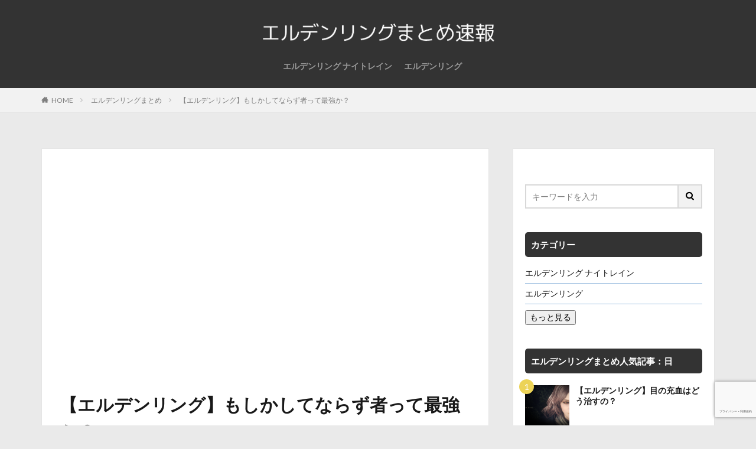

--- FILE ---
content_type: text/html; charset=UTF-8
request_url: https://eldenring.gamers-labo.com/wp-admin/admin-ajax.php
body_size: 1035
content:
			<ol class="widgetArchive widgetArchive-rank">
									<li class="widgetArchive__item widgetArchive__item-rank ">

													<div class="eyecatch ">
																		<span class="eyecatch__cat cc-bg1"><a 
											href="https://eldenring.gamers-labo.com/archives/category/eldenring">エルデンリングまとめ</a></span>
																		<a class="eyecatch__link eyecatch__link-none" 
									href="https://eldenring.gamers-labo.com/archives/1082">
									<img width="768" height="432" src="https://eldenring.gamers-labo.com/wp-content/uploads/2022/03/a-1-768x432.png" class="attachment-icatch768 size-icatch768 wp-post-image" alt="" decoding="async" />								</a>
							</div>
						
						<div class="widgetArchive__contents ">

							
							
							<h3 class="heading heading-tertiary">
								<a href="https://eldenring.gamers-labo.com/archives/1082">【エルデンリング】目の充血はどう治すの？</a>
							</h3>

							
						</div>

					</li>
										<li class="widgetArchive__item widgetArchive__item-rank ">

													<div class="eyecatch ">
																		<span class="eyecatch__cat cc-bg1"><a 
											href="https://eldenring.gamers-labo.com/archives/category/eldenring">エルデンリングまとめ</a></span>
																		<a class="eyecatch__link eyecatch__link-none" 
									href="https://eldenring.gamers-labo.com/archives/1527">
									<img width="300" height="169" src="https://eldenring.gamers-labo.com/wp-content/uploads/2022/03/s.jpg" class="attachment-icatch768 size-icatch768 wp-post-image" alt="" decoding="async" />								</a>
							</div>
						
						<div class="widgetArchive__contents ">

							
							
							<h3 class="heading heading-tertiary">
								<a href="https://eldenring.gamers-labo.com/archives/1527">【エルデンリング】今作の砂魔女装備をご覧くださいwww</a>
							</h3>

							
						</div>

					</li>
										<li class="widgetArchive__item widgetArchive__item-rank ">

													<div class="eyecatch ">
																		<span class="eyecatch__cat cc-bg1"><a 
											href="https://eldenring.gamers-labo.com/archives/category/eldenring">エルデンリングまとめ</a></span>
																		<a class="eyecatch__link eyecatch__link-none" 
									href="https://eldenring.gamers-labo.com/archives/10453">
									<img width="575" height="337" src="https://eldenring.gamers-labo.com/wp-content/uploads/2022/07/a-4.png" class="attachment-icatch768 size-icatch768 wp-post-image" alt="" decoding="async" />								</a>
							</div>
						
						<div class="widgetArchive__contents ">

							
							
							<h3 class="heading heading-tertiary">
								<a href="https://eldenring.gamers-labo.com/archives/10453">【エルデンリング】初心者は腐敗ブレスでどうにかなる？</a>
							</h3>

							
						</div>

					</li>
										<li class="widgetArchive__item widgetArchive__item-rank ">

													<div class="eyecatch ">
																		<span class="eyecatch__cat cc-bg1"><a 
											href="https://eldenring.gamers-labo.com/archives/category/eldenring">エルデンリングまとめ</a></span>
																		<a class="eyecatch__link eyecatch__link-none" 
									href="https://eldenring.gamers-labo.com/archives/10552">
									<img width="680" height="385" src="https://eldenring.gamers-labo.com/wp-content/uploads/2022/11/a-1.jpg" class="attachment-icatch768 size-icatch768 wp-post-image" alt="" decoding="async" />								</a>
							</div>
						
						<div class="widgetArchive__contents ">

							
							
							<h3 class="heading heading-tertiary">
								<a href="https://eldenring.gamers-labo.com/archives/10552">【エルデンリング】アイアンメイデンって弱点あるの？</a>
							</h3>

							
						</div>

					</li>
										<li class="widgetArchive__item widgetArchive__item-rank ">

													<div class="eyecatch ">
																		<span class="eyecatch__cat cc-bg2250"><a 
											href="https://eldenring.gamers-labo.com/archives/category/eldenringnightreign">エルデンリング ナイトレインまとめ</a></span>
																		<a class="eyecatch__link eyecatch__link-none" 
									href="https://eldenring.gamers-labo.com/archives/21546">
									<img width="768" height="432" src="https://eldenring.gamers-labo.com/wp-content/uploads/2025/06/s-44-768x432.jpg" class="attachment-icatch768 size-icatch768 wp-post-image" alt="" decoding="async" />								</a>
							</div>
						
						<div class="widgetArchive__contents ">

							
							
							<h3 class="heading heading-tertiary">
								<a href="https://eldenring.gamers-labo.com/archives/21546">【ナイトレイン】刀って二刀流と両手どっちがいいの?</a>
							</h3>

							
						</div>

					</li>
										<li class="widgetArchive__item widgetArchive__item-rank ">

													<div class="eyecatch ">
																		<span class="eyecatch__cat cc-bg2250"><a 
											href="https://eldenring.gamers-labo.com/archives/category/eldenringnightreign">エルデンリング ナイトレインまとめ</a></span>
																		<a class="eyecatch__link eyecatch__link-none" 
									href="https://eldenring.gamers-labo.com/archives/21252">
									<img width="768" height="432" src="https://eldenring.gamers-labo.com/wp-content/uploads/2025/06/s-768x432.jpeg" class="attachment-icatch768 size-icatch768 wp-post-image" alt="" decoding="async" />								</a>
							</div>
						
						<div class="widgetArchive__contents ">

							
							
							<h3 class="heading heading-tertiary">
								<a href="https://eldenring.gamers-labo.com/archives/21252">【ナイトレイン】通常攻撃1段×3は強い？</a>
							</h3>

							
						</div>

					</li>
										<li class="widgetArchive__item widgetArchive__item-rank ">

													<div class="eyecatch ">
																		<span class="eyecatch__cat cc-bg1"><a 
											href="https://eldenring.gamers-labo.com/archives/category/eldenring">エルデンリングまとめ</a></span>
																		<a class="eyecatch__link eyecatch__link-none" 
									href="https://eldenring.gamers-labo.com/archives/14510">
									<img width="768" height="512" src="https://eldenring.gamers-labo.com/wp-content/uploads/2023/09/img_22da0836cfa9c9c3213d0d794ef60ccb832291-768x512.jpg" class="attachment-icatch768 size-icatch768 wp-post-image" alt="" decoding="async" />								</a>
							</div>
						
						<div class="widgetArchive__contents ">

							
							
							<h3 class="heading heading-tertiary">
								<a href="https://eldenring.gamers-labo.com/archives/14510">【エルデンリング】打刀と猟犬の長牙→どっち強化すべき？</a>
							</h3>

							
						</div>

					</li>
										<li class="widgetArchive__item widgetArchive__item-rank ">

													<div class="eyecatch ">
																		<span class="eyecatch__cat cc-bg1"><a 
											href="https://eldenring.gamers-labo.com/archives/category/eldenring">エルデンリングまとめ</a></span>
																		<a class="eyecatch__link eyecatch__link-none" 
									href="https://eldenring.gamers-labo.com/archives/9416">
									<img width="768" height="446" src="https://eldenring.gamers-labo.com/wp-content/uploads/2022/09/s-5-768x446.jpg" class="attachment-icatch768 size-icatch768 wp-post-image" alt="" decoding="async" />								</a>
							</div>
						
						<div class="widgetArchive__contents ">

							
							
							<h3 class="heading heading-tertiary">
								<a href="https://eldenring.gamers-labo.com/archives/9416">【エルデンリング】冷気派生で補正CCC武器を挙げてみた結果→</a>
							</h3>

							
						</div>

					</li>
										<li class="widgetArchive__item widgetArchive__item-rank ">

													<div class="eyecatch ">
																		<span class="eyecatch__cat cc-bg1"><a 
											href="https://eldenring.gamers-labo.com/archives/category/eldenring">エルデンリングまとめ</a></span>
																		<a class="eyecatch__link eyecatch__link-none" 
									href="https://eldenring.gamers-labo.com/archives/18448">
									<img width="680" height="383" src="https://eldenring.gamers-labo.com/wp-content/uploads/2024/07/GRoTS9zbUAAhalt.jpg" class="attachment-icatch768 size-icatch768 wp-post-image" alt="" decoding="async" />								</a>
							</div>
						
						<div class="widgetArchive__contents ">

							
							
							<h3 class="heading heading-tertiary">
								<a href="https://eldenring.gamers-labo.com/archives/18448">【エルデンリング】放浪騎士のステ振りの仕方とは？</a>
							</h3>

							
						</div>

					</li>
										<li class="widgetArchive__item widgetArchive__item-rank ">

													<div class="eyecatch ">
																		<span class="eyecatch__cat cc-bg1"><a 
											href="https://eldenring.gamers-labo.com/archives/category/eldenring">エルデンリングまとめ</a></span>
																		<a class="eyecatch__link eyecatch__link-none" 
									href="https://eldenring.gamers-labo.com/archives/6761">
									<img width="768" height="518" src="https://eldenring.gamers-labo.com/wp-content/uploads/2022/03/a-1-768x518.webp" class="attachment-icatch768 size-icatch768 wp-post-image" alt="" decoding="async" />								</a>
							</div>
						
						<div class="widgetArchive__contents ">

							
							
							<h3 class="heading heading-tertiary">
								<a href="https://eldenring.gamers-labo.com/archives/6761">【エルデンリング】大蛇狩りが最強過ぎる…</a>
							</h3>

							
						</div>

					</li>
								</ol>
			

--- FILE ---
content_type: text/html; charset=UTF-8
request_url: https://eldenring.gamers-labo.com/wp-admin/admin-ajax.php
body_size: 648
content:
			<ol class="widgetArchive widgetArchive-rank">
									<li class="widgetArchive__item widgetArchive__item-rank ">

													<div class="eyecatch ">
																		<span class="eyecatch__cat cc-bg1"><a 
											href="https://eldenring.gamers-labo.com/archives/category/eldenring">エルデンリングまとめ</a></span>
																		<a class="eyecatch__link eyecatch__link-none" 
									href="https://eldenring.gamers-labo.com/archives/10549">
									<img width="308" height="467" src="https://eldenring.gamers-labo.com/wp-content/uploads/2023/01/s-1.png" class="attachment-icatch768 size-icatch768 wp-post-image" alt="" decoding="async" />								</a>
							</div>
						
						<div class="widgetArchive__contents ">

							
							
							<h3 class="heading heading-tertiary">
								<a href="https://eldenring.gamers-labo.com/archives/10549">【エルデンリング】ライオネルがパパ活おじさんと呼ばれてる理由は？</a>
							</h3>

							
						</div>

					</li>
										<li class="widgetArchive__item widgetArchive__item-rank ">

													<div class="eyecatch ">
																		<span class="eyecatch__cat cc-bg1"><a 
											href="https://eldenring.gamers-labo.com/archives/category/eldenring">エルデンリングまとめ</a></span>
																		<a class="eyecatch__link eyecatch__link-none" 
									href="https://eldenring.gamers-labo.com/archives/977">
									<img width="768" height="432" src="https://eldenring.gamers-labo.com/wp-content/uploads/2022/03/a-13-768x432.jpg" class="attachment-icatch768 size-icatch768 wp-post-image" alt="" decoding="async" />								</a>
							</div>
						
						<div class="widgetArchive__contents ">

							
							
							<h3 class="heading heading-tertiary">
								<a href="https://eldenring.gamers-labo.com/archives/977">【エルデンリング】大壺の騎士3連戦の難易度鬼畜過ぎないか？</a>
							</h3>

							
						</div>

					</li>
										<li class="widgetArchive__item widgetArchive__item-rank ">

													<div class="eyecatch ">
																		<span class="eyecatch__cat cc-bg1"><a 
											href="https://eldenring.gamers-labo.com/archives/category/eldenring">エルデンリングまとめ</a></span>
																		<a class="eyecatch__link eyecatch__link-none" 
									href="https://eldenring.gamers-labo.com/archives/1082">
									<img width="768" height="432" src="https://eldenring.gamers-labo.com/wp-content/uploads/2022/03/a-1-768x432.png" class="attachment-icatch768 size-icatch768 wp-post-image" alt="" decoding="async" />								</a>
							</div>
						
						<div class="widgetArchive__contents ">

							
							
							<h3 class="heading heading-tertiary">
								<a href="https://eldenring.gamers-labo.com/archives/1082">【エルデンリング】目の充血はどう治すの？</a>
							</h3>

							
						</div>

					</li>
										<li class="widgetArchive__item widgetArchive__item-rank ">

													<div class="eyecatch ">
																		<span class="eyecatch__cat cc-bg1"><a 
											href="https://eldenring.gamers-labo.com/archives/category/eldenring">エルデンリングまとめ</a></span>
																		<a class="eyecatch__link eyecatch__link-none" 
									href="https://eldenring.gamers-labo.com/archives/1779">
									<img width="768" height="432" src="https://eldenring.gamers-labo.com/wp-content/uploads/2022/03/a-42-768x432.jpg" class="attachment-icatch768 size-icatch768 wp-post-image" alt="" decoding="async" />								</a>
							</div>
						
						<div class="widgetArchive__contents ">

							
							
							<h3 class="heading heading-tertiary">
								<a href="https://eldenring.gamers-labo.com/archives/1779">【エルデンリング】指読みエンヤは何故自死したの？</a>
							</h3>

							
						</div>

					</li>
										<li class="widgetArchive__item widgetArchive__item-rank ">

													<div class="eyecatch ">
																		<span class="eyecatch__cat cc-bg1"><a 
											href="https://eldenring.gamers-labo.com/archives/category/eldenring">エルデンリングまとめ</a></span>
																		<a class="eyecatch__link eyecatch__link-none" 
									href="https://eldenring.gamers-labo.com/archives/1604">
									<img width="768" height="518" src="https://eldenring.gamers-labo.com/wp-content/uploads/2022/03/a-1-768x518.webp" class="attachment-icatch768 size-icatch768 wp-post-image" alt="" decoding="async" />								</a>
							</div>
						
						<div class="widgetArchive__contents ">

							
							
							<h3 class="heading heading-tertiary">
								<a href="https://eldenring.gamers-labo.com/archives/1604">【エルデンリング】獣の瞳が震えてるってメッセージが出るようになったんだけ……</a>
							</h3>

							
						</div>

					</li>
								</ol>
			

--- FILE ---
content_type: text/html; charset=utf-8
request_url: https://www.google.com/recaptcha/api2/anchor?ar=1&k=6LenaLokAAAAAIDSfccnpbQETYzWad8GoyAjH-rm&co=aHR0cHM6Ly9lbGRlbnJpbmcuZ2FtZXJzLWxhYm8uY29tOjQ0Mw..&hl=ja&v=PoyoqOPhxBO7pBk68S4YbpHZ&size=invisible&anchor-ms=20000&execute-ms=30000&cb=pgvz1lrv6fxw
body_size: 48915
content:
<!DOCTYPE HTML><html dir="ltr" lang="ja"><head><meta http-equiv="Content-Type" content="text/html; charset=UTF-8">
<meta http-equiv="X-UA-Compatible" content="IE=edge">
<title>reCAPTCHA</title>
<style type="text/css">
/* cyrillic-ext */
@font-face {
  font-family: 'Roboto';
  font-style: normal;
  font-weight: 400;
  font-stretch: 100%;
  src: url(//fonts.gstatic.com/s/roboto/v48/KFO7CnqEu92Fr1ME7kSn66aGLdTylUAMa3GUBHMdazTgWw.woff2) format('woff2');
  unicode-range: U+0460-052F, U+1C80-1C8A, U+20B4, U+2DE0-2DFF, U+A640-A69F, U+FE2E-FE2F;
}
/* cyrillic */
@font-face {
  font-family: 'Roboto';
  font-style: normal;
  font-weight: 400;
  font-stretch: 100%;
  src: url(//fonts.gstatic.com/s/roboto/v48/KFO7CnqEu92Fr1ME7kSn66aGLdTylUAMa3iUBHMdazTgWw.woff2) format('woff2');
  unicode-range: U+0301, U+0400-045F, U+0490-0491, U+04B0-04B1, U+2116;
}
/* greek-ext */
@font-face {
  font-family: 'Roboto';
  font-style: normal;
  font-weight: 400;
  font-stretch: 100%;
  src: url(//fonts.gstatic.com/s/roboto/v48/KFO7CnqEu92Fr1ME7kSn66aGLdTylUAMa3CUBHMdazTgWw.woff2) format('woff2');
  unicode-range: U+1F00-1FFF;
}
/* greek */
@font-face {
  font-family: 'Roboto';
  font-style: normal;
  font-weight: 400;
  font-stretch: 100%;
  src: url(//fonts.gstatic.com/s/roboto/v48/KFO7CnqEu92Fr1ME7kSn66aGLdTylUAMa3-UBHMdazTgWw.woff2) format('woff2');
  unicode-range: U+0370-0377, U+037A-037F, U+0384-038A, U+038C, U+038E-03A1, U+03A3-03FF;
}
/* math */
@font-face {
  font-family: 'Roboto';
  font-style: normal;
  font-weight: 400;
  font-stretch: 100%;
  src: url(//fonts.gstatic.com/s/roboto/v48/KFO7CnqEu92Fr1ME7kSn66aGLdTylUAMawCUBHMdazTgWw.woff2) format('woff2');
  unicode-range: U+0302-0303, U+0305, U+0307-0308, U+0310, U+0312, U+0315, U+031A, U+0326-0327, U+032C, U+032F-0330, U+0332-0333, U+0338, U+033A, U+0346, U+034D, U+0391-03A1, U+03A3-03A9, U+03B1-03C9, U+03D1, U+03D5-03D6, U+03F0-03F1, U+03F4-03F5, U+2016-2017, U+2034-2038, U+203C, U+2040, U+2043, U+2047, U+2050, U+2057, U+205F, U+2070-2071, U+2074-208E, U+2090-209C, U+20D0-20DC, U+20E1, U+20E5-20EF, U+2100-2112, U+2114-2115, U+2117-2121, U+2123-214F, U+2190, U+2192, U+2194-21AE, U+21B0-21E5, U+21F1-21F2, U+21F4-2211, U+2213-2214, U+2216-22FF, U+2308-230B, U+2310, U+2319, U+231C-2321, U+2336-237A, U+237C, U+2395, U+239B-23B7, U+23D0, U+23DC-23E1, U+2474-2475, U+25AF, U+25B3, U+25B7, U+25BD, U+25C1, U+25CA, U+25CC, U+25FB, U+266D-266F, U+27C0-27FF, U+2900-2AFF, U+2B0E-2B11, U+2B30-2B4C, U+2BFE, U+3030, U+FF5B, U+FF5D, U+1D400-1D7FF, U+1EE00-1EEFF;
}
/* symbols */
@font-face {
  font-family: 'Roboto';
  font-style: normal;
  font-weight: 400;
  font-stretch: 100%;
  src: url(//fonts.gstatic.com/s/roboto/v48/KFO7CnqEu92Fr1ME7kSn66aGLdTylUAMaxKUBHMdazTgWw.woff2) format('woff2');
  unicode-range: U+0001-000C, U+000E-001F, U+007F-009F, U+20DD-20E0, U+20E2-20E4, U+2150-218F, U+2190, U+2192, U+2194-2199, U+21AF, U+21E6-21F0, U+21F3, U+2218-2219, U+2299, U+22C4-22C6, U+2300-243F, U+2440-244A, U+2460-24FF, U+25A0-27BF, U+2800-28FF, U+2921-2922, U+2981, U+29BF, U+29EB, U+2B00-2BFF, U+4DC0-4DFF, U+FFF9-FFFB, U+10140-1018E, U+10190-1019C, U+101A0, U+101D0-101FD, U+102E0-102FB, U+10E60-10E7E, U+1D2C0-1D2D3, U+1D2E0-1D37F, U+1F000-1F0FF, U+1F100-1F1AD, U+1F1E6-1F1FF, U+1F30D-1F30F, U+1F315, U+1F31C, U+1F31E, U+1F320-1F32C, U+1F336, U+1F378, U+1F37D, U+1F382, U+1F393-1F39F, U+1F3A7-1F3A8, U+1F3AC-1F3AF, U+1F3C2, U+1F3C4-1F3C6, U+1F3CA-1F3CE, U+1F3D4-1F3E0, U+1F3ED, U+1F3F1-1F3F3, U+1F3F5-1F3F7, U+1F408, U+1F415, U+1F41F, U+1F426, U+1F43F, U+1F441-1F442, U+1F444, U+1F446-1F449, U+1F44C-1F44E, U+1F453, U+1F46A, U+1F47D, U+1F4A3, U+1F4B0, U+1F4B3, U+1F4B9, U+1F4BB, U+1F4BF, U+1F4C8-1F4CB, U+1F4D6, U+1F4DA, U+1F4DF, U+1F4E3-1F4E6, U+1F4EA-1F4ED, U+1F4F7, U+1F4F9-1F4FB, U+1F4FD-1F4FE, U+1F503, U+1F507-1F50B, U+1F50D, U+1F512-1F513, U+1F53E-1F54A, U+1F54F-1F5FA, U+1F610, U+1F650-1F67F, U+1F687, U+1F68D, U+1F691, U+1F694, U+1F698, U+1F6AD, U+1F6B2, U+1F6B9-1F6BA, U+1F6BC, U+1F6C6-1F6CF, U+1F6D3-1F6D7, U+1F6E0-1F6EA, U+1F6F0-1F6F3, U+1F6F7-1F6FC, U+1F700-1F7FF, U+1F800-1F80B, U+1F810-1F847, U+1F850-1F859, U+1F860-1F887, U+1F890-1F8AD, U+1F8B0-1F8BB, U+1F8C0-1F8C1, U+1F900-1F90B, U+1F93B, U+1F946, U+1F984, U+1F996, U+1F9E9, U+1FA00-1FA6F, U+1FA70-1FA7C, U+1FA80-1FA89, U+1FA8F-1FAC6, U+1FACE-1FADC, U+1FADF-1FAE9, U+1FAF0-1FAF8, U+1FB00-1FBFF;
}
/* vietnamese */
@font-face {
  font-family: 'Roboto';
  font-style: normal;
  font-weight: 400;
  font-stretch: 100%;
  src: url(//fonts.gstatic.com/s/roboto/v48/KFO7CnqEu92Fr1ME7kSn66aGLdTylUAMa3OUBHMdazTgWw.woff2) format('woff2');
  unicode-range: U+0102-0103, U+0110-0111, U+0128-0129, U+0168-0169, U+01A0-01A1, U+01AF-01B0, U+0300-0301, U+0303-0304, U+0308-0309, U+0323, U+0329, U+1EA0-1EF9, U+20AB;
}
/* latin-ext */
@font-face {
  font-family: 'Roboto';
  font-style: normal;
  font-weight: 400;
  font-stretch: 100%;
  src: url(//fonts.gstatic.com/s/roboto/v48/KFO7CnqEu92Fr1ME7kSn66aGLdTylUAMa3KUBHMdazTgWw.woff2) format('woff2');
  unicode-range: U+0100-02BA, U+02BD-02C5, U+02C7-02CC, U+02CE-02D7, U+02DD-02FF, U+0304, U+0308, U+0329, U+1D00-1DBF, U+1E00-1E9F, U+1EF2-1EFF, U+2020, U+20A0-20AB, U+20AD-20C0, U+2113, U+2C60-2C7F, U+A720-A7FF;
}
/* latin */
@font-face {
  font-family: 'Roboto';
  font-style: normal;
  font-weight: 400;
  font-stretch: 100%;
  src: url(//fonts.gstatic.com/s/roboto/v48/KFO7CnqEu92Fr1ME7kSn66aGLdTylUAMa3yUBHMdazQ.woff2) format('woff2');
  unicode-range: U+0000-00FF, U+0131, U+0152-0153, U+02BB-02BC, U+02C6, U+02DA, U+02DC, U+0304, U+0308, U+0329, U+2000-206F, U+20AC, U+2122, U+2191, U+2193, U+2212, U+2215, U+FEFF, U+FFFD;
}
/* cyrillic-ext */
@font-face {
  font-family: 'Roboto';
  font-style: normal;
  font-weight: 500;
  font-stretch: 100%;
  src: url(//fonts.gstatic.com/s/roboto/v48/KFO7CnqEu92Fr1ME7kSn66aGLdTylUAMa3GUBHMdazTgWw.woff2) format('woff2');
  unicode-range: U+0460-052F, U+1C80-1C8A, U+20B4, U+2DE0-2DFF, U+A640-A69F, U+FE2E-FE2F;
}
/* cyrillic */
@font-face {
  font-family: 'Roboto';
  font-style: normal;
  font-weight: 500;
  font-stretch: 100%;
  src: url(//fonts.gstatic.com/s/roboto/v48/KFO7CnqEu92Fr1ME7kSn66aGLdTylUAMa3iUBHMdazTgWw.woff2) format('woff2');
  unicode-range: U+0301, U+0400-045F, U+0490-0491, U+04B0-04B1, U+2116;
}
/* greek-ext */
@font-face {
  font-family: 'Roboto';
  font-style: normal;
  font-weight: 500;
  font-stretch: 100%;
  src: url(//fonts.gstatic.com/s/roboto/v48/KFO7CnqEu92Fr1ME7kSn66aGLdTylUAMa3CUBHMdazTgWw.woff2) format('woff2');
  unicode-range: U+1F00-1FFF;
}
/* greek */
@font-face {
  font-family: 'Roboto';
  font-style: normal;
  font-weight: 500;
  font-stretch: 100%;
  src: url(//fonts.gstatic.com/s/roboto/v48/KFO7CnqEu92Fr1ME7kSn66aGLdTylUAMa3-UBHMdazTgWw.woff2) format('woff2');
  unicode-range: U+0370-0377, U+037A-037F, U+0384-038A, U+038C, U+038E-03A1, U+03A3-03FF;
}
/* math */
@font-face {
  font-family: 'Roboto';
  font-style: normal;
  font-weight: 500;
  font-stretch: 100%;
  src: url(//fonts.gstatic.com/s/roboto/v48/KFO7CnqEu92Fr1ME7kSn66aGLdTylUAMawCUBHMdazTgWw.woff2) format('woff2');
  unicode-range: U+0302-0303, U+0305, U+0307-0308, U+0310, U+0312, U+0315, U+031A, U+0326-0327, U+032C, U+032F-0330, U+0332-0333, U+0338, U+033A, U+0346, U+034D, U+0391-03A1, U+03A3-03A9, U+03B1-03C9, U+03D1, U+03D5-03D6, U+03F0-03F1, U+03F4-03F5, U+2016-2017, U+2034-2038, U+203C, U+2040, U+2043, U+2047, U+2050, U+2057, U+205F, U+2070-2071, U+2074-208E, U+2090-209C, U+20D0-20DC, U+20E1, U+20E5-20EF, U+2100-2112, U+2114-2115, U+2117-2121, U+2123-214F, U+2190, U+2192, U+2194-21AE, U+21B0-21E5, U+21F1-21F2, U+21F4-2211, U+2213-2214, U+2216-22FF, U+2308-230B, U+2310, U+2319, U+231C-2321, U+2336-237A, U+237C, U+2395, U+239B-23B7, U+23D0, U+23DC-23E1, U+2474-2475, U+25AF, U+25B3, U+25B7, U+25BD, U+25C1, U+25CA, U+25CC, U+25FB, U+266D-266F, U+27C0-27FF, U+2900-2AFF, U+2B0E-2B11, U+2B30-2B4C, U+2BFE, U+3030, U+FF5B, U+FF5D, U+1D400-1D7FF, U+1EE00-1EEFF;
}
/* symbols */
@font-face {
  font-family: 'Roboto';
  font-style: normal;
  font-weight: 500;
  font-stretch: 100%;
  src: url(//fonts.gstatic.com/s/roboto/v48/KFO7CnqEu92Fr1ME7kSn66aGLdTylUAMaxKUBHMdazTgWw.woff2) format('woff2');
  unicode-range: U+0001-000C, U+000E-001F, U+007F-009F, U+20DD-20E0, U+20E2-20E4, U+2150-218F, U+2190, U+2192, U+2194-2199, U+21AF, U+21E6-21F0, U+21F3, U+2218-2219, U+2299, U+22C4-22C6, U+2300-243F, U+2440-244A, U+2460-24FF, U+25A0-27BF, U+2800-28FF, U+2921-2922, U+2981, U+29BF, U+29EB, U+2B00-2BFF, U+4DC0-4DFF, U+FFF9-FFFB, U+10140-1018E, U+10190-1019C, U+101A0, U+101D0-101FD, U+102E0-102FB, U+10E60-10E7E, U+1D2C0-1D2D3, U+1D2E0-1D37F, U+1F000-1F0FF, U+1F100-1F1AD, U+1F1E6-1F1FF, U+1F30D-1F30F, U+1F315, U+1F31C, U+1F31E, U+1F320-1F32C, U+1F336, U+1F378, U+1F37D, U+1F382, U+1F393-1F39F, U+1F3A7-1F3A8, U+1F3AC-1F3AF, U+1F3C2, U+1F3C4-1F3C6, U+1F3CA-1F3CE, U+1F3D4-1F3E0, U+1F3ED, U+1F3F1-1F3F3, U+1F3F5-1F3F7, U+1F408, U+1F415, U+1F41F, U+1F426, U+1F43F, U+1F441-1F442, U+1F444, U+1F446-1F449, U+1F44C-1F44E, U+1F453, U+1F46A, U+1F47D, U+1F4A3, U+1F4B0, U+1F4B3, U+1F4B9, U+1F4BB, U+1F4BF, U+1F4C8-1F4CB, U+1F4D6, U+1F4DA, U+1F4DF, U+1F4E3-1F4E6, U+1F4EA-1F4ED, U+1F4F7, U+1F4F9-1F4FB, U+1F4FD-1F4FE, U+1F503, U+1F507-1F50B, U+1F50D, U+1F512-1F513, U+1F53E-1F54A, U+1F54F-1F5FA, U+1F610, U+1F650-1F67F, U+1F687, U+1F68D, U+1F691, U+1F694, U+1F698, U+1F6AD, U+1F6B2, U+1F6B9-1F6BA, U+1F6BC, U+1F6C6-1F6CF, U+1F6D3-1F6D7, U+1F6E0-1F6EA, U+1F6F0-1F6F3, U+1F6F7-1F6FC, U+1F700-1F7FF, U+1F800-1F80B, U+1F810-1F847, U+1F850-1F859, U+1F860-1F887, U+1F890-1F8AD, U+1F8B0-1F8BB, U+1F8C0-1F8C1, U+1F900-1F90B, U+1F93B, U+1F946, U+1F984, U+1F996, U+1F9E9, U+1FA00-1FA6F, U+1FA70-1FA7C, U+1FA80-1FA89, U+1FA8F-1FAC6, U+1FACE-1FADC, U+1FADF-1FAE9, U+1FAF0-1FAF8, U+1FB00-1FBFF;
}
/* vietnamese */
@font-face {
  font-family: 'Roboto';
  font-style: normal;
  font-weight: 500;
  font-stretch: 100%;
  src: url(//fonts.gstatic.com/s/roboto/v48/KFO7CnqEu92Fr1ME7kSn66aGLdTylUAMa3OUBHMdazTgWw.woff2) format('woff2');
  unicode-range: U+0102-0103, U+0110-0111, U+0128-0129, U+0168-0169, U+01A0-01A1, U+01AF-01B0, U+0300-0301, U+0303-0304, U+0308-0309, U+0323, U+0329, U+1EA0-1EF9, U+20AB;
}
/* latin-ext */
@font-face {
  font-family: 'Roboto';
  font-style: normal;
  font-weight: 500;
  font-stretch: 100%;
  src: url(//fonts.gstatic.com/s/roboto/v48/KFO7CnqEu92Fr1ME7kSn66aGLdTylUAMa3KUBHMdazTgWw.woff2) format('woff2');
  unicode-range: U+0100-02BA, U+02BD-02C5, U+02C7-02CC, U+02CE-02D7, U+02DD-02FF, U+0304, U+0308, U+0329, U+1D00-1DBF, U+1E00-1E9F, U+1EF2-1EFF, U+2020, U+20A0-20AB, U+20AD-20C0, U+2113, U+2C60-2C7F, U+A720-A7FF;
}
/* latin */
@font-face {
  font-family: 'Roboto';
  font-style: normal;
  font-weight: 500;
  font-stretch: 100%;
  src: url(//fonts.gstatic.com/s/roboto/v48/KFO7CnqEu92Fr1ME7kSn66aGLdTylUAMa3yUBHMdazQ.woff2) format('woff2');
  unicode-range: U+0000-00FF, U+0131, U+0152-0153, U+02BB-02BC, U+02C6, U+02DA, U+02DC, U+0304, U+0308, U+0329, U+2000-206F, U+20AC, U+2122, U+2191, U+2193, U+2212, U+2215, U+FEFF, U+FFFD;
}
/* cyrillic-ext */
@font-face {
  font-family: 'Roboto';
  font-style: normal;
  font-weight: 900;
  font-stretch: 100%;
  src: url(//fonts.gstatic.com/s/roboto/v48/KFO7CnqEu92Fr1ME7kSn66aGLdTylUAMa3GUBHMdazTgWw.woff2) format('woff2');
  unicode-range: U+0460-052F, U+1C80-1C8A, U+20B4, U+2DE0-2DFF, U+A640-A69F, U+FE2E-FE2F;
}
/* cyrillic */
@font-face {
  font-family: 'Roboto';
  font-style: normal;
  font-weight: 900;
  font-stretch: 100%;
  src: url(//fonts.gstatic.com/s/roboto/v48/KFO7CnqEu92Fr1ME7kSn66aGLdTylUAMa3iUBHMdazTgWw.woff2) format('woff2');
  unicode-range: U+0301, U+0400-045F, U+0490-0491, U+04B0-04B1, U+2116;
}
/* greek-ext */
@font-face {
  font-family: 'Roboto';
  font-style: normal;
  font-weight: 900;
  font-stretch: 100%;
  src: url(//fonts.gstatic.com/s/roboto/v48/KFO7CnqEu92Fr1ME7kSn66aGLdTylUAMa3CUBHMdazTgWw.woff2) format('woff2');
  unicode-range: U+1F00-1FFF;
}
/* greek */
@font-face {
  font-family: 'Roboto';
  font-style: normal;
  font-weight: 900;
  font-stretch: 100%;
  src: url(//fonts.gstatic.com/s/roboto/v48/KFO7CnqEu92Fr1ME7kSn66aGLdTylUAMa3-UBHMdazTgWw.woff2) format('woff2');
  unicode-range: U+0370-0377, U+037A-037F, U+0384-038A, U+038C, U+038E-03A1, U+03A3-03FF;
}
/* math */
@font-face {
  font-family: 'Roboto';
  font-style: normal;
  font-weight: 900;
  font-stretch: 100%;
  src: url(//fonts.gstatic.com/s/roboto/v48/KFO7CnqEu92Fr1ME7kSn66aGLdTylUAMawCUBHMdazTgWw.woff2) format('woff2');
  unicode-range: U+0302-0303, U+0305, U+0307-0308, U+0310, U+0312, U+0315, U+031A, U+0326-0327, U+032C, U+032F-0330, U+0332-0333, U+0338, U+033A, U+0346, U+034D, U+0391-03A1, U+03A3-03A9, U+03B1-03C9, U+03D1, U+03D5-03D6, U+03F0-03F1, U+03F4-03F5, U+2016-2017, U+2034-2038, U+203C, U+2040, U+2043, U+2047, U+2050, U+2057, U+205F, U+2070-2071, U+2074-208E, U+2090-209C, U+20D0-20DC, U+20E1, U+20E5-20EF, U+2100-2112, U+2114-2115, U+2117-2121, U+2123-214F, U+2190, U+2192, U+2194-21AE, U+21B0-21E5, U+21F1-21F2, U+21F4-2211, U+2213-2214, U+2216-22FF, U+2308-230B, U+2310, U+2319, U+231C-2321, U+2336-237A, U+237C, U+2395, U+239B-23B7, U+23D0, U+23DC-23E1, U+2474-2475, U+25AF, U+25B3, U+25B7, U+25BD, U+25C1, U+25CA, U+25CC, U+25FB, U+266D-266F, U+27C0-27FF, U+2900-2AFF, U+2B0E-2B11, U+2B30-2B4C, U+2BFE, U+3030, U+FF5B, U+FF5D, U+1D400-1D7FF, U+1EE00-1EEFF;
}
/* symbols */
@font-face {
  font-family: 'Roboto';
  font-style: normal;
  font-weight: 900;
  font-stretch: 100%;
  src: url(//fonts.gstatic.com/s/roboto/v48/KFO7CnqEu92Fr1ME7kSn66aGLdTylUAMaxKUBHMdazTgWw.woff2) format('woff2');
  unicode-range: U+0001-000C, U+000E-001F, U+007F-009F, U+20DD-20E0, U+20E2-20E4, U+2150-218F, U+2190, U+2192, U+2194-2199, U+21AF, U+21E6-21F0, U+21F3, U+2218-2219, U+2299, U+22C4-22C6, U+2300-243F, U+2440-244A, U+2460-24FF, U+25A0-27BF, U+2800-28FF, U+2921-2922, U+2981, U+29BF, U+29EB, U+2B00-2BFF, U+4DC0-4DFF, U+FFF9-FFFB, U+10140-1018E, U+10190-1019C, U+101A0, U+101D0-101FD, U+102E0-102FB, U+10E60-10E7E, U+1D2C0-1D2D3, U+1D2E0-1D37F, U+1F000-1F0FF, U+1F100-1F1AD, U+1F1E6-1F1FF, U+1F30D-1F30F, U+1F315, U+1F31C, U+1F31E, U+1F320-1F32C, U+1F336, U+1F378, U+1F37D, U+1F382, U+1F393-1F39F, U+1F3A7-1F3A8, U+1F3AC-1F3AF, U+1F3C2, U+1F3C4-1F3C6, U+1F3CA-1F3CE, U+1F3D4-1F3E0, U+1F3ED, U+1F3F1-1F3F3, U+1F3F5-1F3F7, U+1F408, U+1F415, U+1F41F, U+1F426, U+1F43F, U+1F441-1F442, U+1F444, U+1F446-1F449, U+1F44C-1F44E, U+1F453, U+1F46A, U+1F47D, U+1F4A3, U+1F4B0, U+1F4B3, U+1F4B9, U+1F4BB, U+1F4BF, U+1F4C8-1F4CB, U+1F4D6, U+1F4DA, U+1F4DF, U+1F4E3-1F4E6, U+1F4EA-1F4ED, U+1F4F7, U+1F4F9-1F4FB, U+1F4FD-1F4FE, U+1F503, U+1F507-1F50B, U+1F50D, U+1F512-1F513, U+1F53E-1F54A, U+1F54F-1F5FA, U+1F610, U+1F650-1F67F, U+1F687, U+1F68D, U+1F691, U+1F694, U+1F698, U+1F6AD, U+1F6B2, U+1F6B9-1F6BA, U+1F6BC, U+1F6C6-1F6CF, U+1F6D3-1F6D7, U+1F6E0-1F6EA, U+1F6F0-1F6F3, U+1F6F7-1F6FC, U+1F700-1F7FF, U+1F800-1F80B, U+1F810-1F847, U+1F850-1F859, U+1F860-1F887, U+1F890-1F8AD, U+1F8B0-1F8BB, U+1F8C0-1F8C1, U+1F900-1F90B, U+1F93B, U+1F946, U+1F984, U+1F996, U+1F9E9, U+1FA00-1FA6F, U+1FA70-1FA7C, U+1FA80-1FA89, U+1FA8F-1FAC6, U+1FACE-1FADC, U+1FADF-1FAE9, U+1FAF0-1FAF8, U+1FB00-1FBFF;
}
/* vietnamese */
@font-face {
  font-family: 'Roboto';
  font-style: normal;
  font-weight: 900;
  font-stretch: 100%;
  src: url(//fonts.gstatic.com/s/roboto/v48/KFO7CnqEu92Fr1ME7kSn66aGLdTylUAMa3OUBHMdazTgWw.woff2) format('woff2');
  unicode-range: U+0102-0103, U+0110-0111, U+0128-0129, U+0168-0169, U+01A0-01A1, U+01AF-01B0, U+0300-0301, U+0303-0304, U+0308-0309, U+0323, U+0329, U+1EA0-1EF9, U+20AB;
}
/* latin-ext */
@font-face {
  font-family: 'Roboto';
  font-style: normal;
  font-weight: 900;
  font-stretch: 100%;
  src: url(//fonts.gstatic.com/s/roboto/v48/KFO7CnqEu92Fr1ME7kSn66aGLdTylUAMa3KUBHMdazTgWw.woff2) format('woff2');
  unicode-range: U+0100-02BA, U+02BD-02C5, U+02C7-02CC, U+02CE-02D7, U+02DD-02FF, U+0304, U+0308, U+0329, U+1D00-1DBF, U+1E00-1E9F, U+1EF2-1EFF, U+2020, U+20A0-20AB, U+20AD-20C0, U+2113, U+2C60-2C7F, U+A720-A7FF;
}
/* latin */
@font-face {
  font-family: 'Roboto';
  font-style: normal;
  font-weight: 900;
  font-stretch: 100%;
  src: url(//fonts.gstatic.com/s/roboto/v48/KFO7CnqEu92Fr1ME7kSn66aGLdTylUAMa3yUBHMdazQ.woff2) format('woff2');
  unicode-range: U+0000-00FF, U+0131, U+0152-0153, U+02BB-02BC, U+02C6, U+02DA, U+02DC, U+0304, U+0308, U+0329, U+2000-206F, U+20AC, U+2122, U+2191, U+2193, U+2212, U+2215, U+FEFF, U+FFFD;
}

</style>
<link rel="stylesheet" type="text/css" href="https://www.gstatic.com/recaptcha/releases/PoyoqOPhxBO7pBk68S4YbpHZ/styles__ltr.css">
<script nonce="0gDjoeybX30RAIGCa_JjGw" type="text/javascript">window['__recaptcha_api'] = 'https://www.google.com/recaptcha/api2/';</script>
<script type="text/javascript" src="https://www.gstatic.com/recaptcha/releases/PoyoqOPhxBO7pBk68S4YbpHZ/recaptcha__ja.js" nonce="0gDjoeybX30RAIGCa_JjGw">
      
    </script></head>
<body><div id="rc-anchor-alert" class="rc-anchor-alert"></div>
<input type="hidden" id="recaptcha-token" value="[base64]">
<script type="text/javascript" nonce="0gDjoeybX30RAIGCa_JjGw">
      recaptcha.anchor.Main.init("[\x22ainput\x22,[\x22bgdata\x22,\x22\x22,\[base64]/[base64]/[base64]/[base64]/cjw8ejpyPj4+eil9Y2F0Y2gobCl7dGhyb3cgbDt9fSxIPWZ1bmN0aW9uKHcsdCx6KXtpZih3PT0xOTR8fHc9PTIwOCl0LnZbd10/dC52W3ddLmNvbmNhdCh6KTp0LnZbd109b2Yoeix0KTtlbHNle2lmKHQuYkImJnchPTMxNylyZXR1cm47dz09NjZ8fHc9PTEyMnx8dz09NDcwfHx3PT00NHx8dz09NDE2fHx3PT0zOTd8fHc9PTQyMXx8dz09Njh8fHc9PTcwfHx3PT0xODQ/[base64]/[base64]/[base64]/bmV3IGRbVl0oSlswXSk6cD09Mj9uZXcgZFtWXShKWzBdLEpbMV0pOnA9PTM/bmV3IGRbVl0oSlswXSxKWzFdLEpbMl0pOnA9PTQ/[base64]/[base64]/[base64]/[base64]\x22,\[base64]\x22,\[base64]/[base64]/woQfw5QjwoDChW5qYsK+wrZywqB0woEhUwbCoWDDkQ1rw6TCo8KGw4/CmVomwrRxES/DoCTDrsKgV8OpwrjDthrCv8OPwrkGw6Ekwr5HDHXCin4XDcO/[base64]/wrnDt3TDvnPCrcO8w7XDksK4FsOyM8Kgw5JYJsK3wqkhwrLCisKWfcOVwqPDpnhTwofDhTwjw6Jfwo7CpDMHwqXDosOww5pyAMKTW8OXABfCgSVkcEoDA8OSV8KWw5UgC2TDjzfCuV7Di8OAwpDDv0AjwqzDn1/CnzPCnMOkNMOPW8KpwpPDkcOaUsKlw67Cu8KICMKyw4VIwp0bK8K7EcKlcsOuw6kAcXXCsMOdw5/DiWd8JQTCqMOfUsKFwqJREcKww73DhMKQwobCkMKqwo3DqDPCj8KJXcK9CcKIB8OWwoodGMOpwokvw49rw5Q9Rk7DtsK4XMO7JyfChsKpw5LCsw0WwogJflQowpnDuhXCk8K1w4gDw5ZDDlvCjsOzecOQex4wGcO/[base64]/CtDA7wptTw4PDjVopAz5ZVsOUej5Cw5vDkgPCv8KBw49swr/CvcKDw6fCh8Kaw54hwoTCjgsCw7HCjcKMw5bCksOfw4vDkxwtwq5+w7rDusKTwrfDqVjClsOAw5VvPBkwC3PDuXdjUirDtT/CrQIYWMK0wpXDkFTCk1EZNsK2w49ND8KGOQvCr8OAwqpFGcOVEl/ChMOTwp/DrsOqwofCqgrCo30/[base64]/[base64]/[base64]/RcOUw6seRSsEfGbChsONBsOawqfDv2/[base64]/DvyHCosO0wrbCsBE0UcO4w4HClsOeMHbDu8Khwr9SwofDlMOGLcOWw7rCvsKLwrnChMOrw7vCscKNecONw7DDvUx7JwvCmsK/[base64]/[base64]/CkcKVwoXClsK3woHDvE5Uw5XDsHhRw4AaWCFGSMKrU8Kga8OswpnCisKbwqbDi8KhWUcaw59sJcOEwpjCtVYpSMOKBsOkGcKjw4nCjsKxw7TCrWtvU8OvbMK1STo/[base64]/DlFrDgMOwc3DChcK9wo9AbMK7EH0uFsOaw6E+w5jDucKbwpvDkDsPLMOfw5LDoMK/[base64]/CnWvCgGxnfsK7wrjCjgU5wrhnw4jCm1kaIXY1Xi1ZwoHDmxrDn8OdWDbCssOOYD9xwqM/[base64]/CvXMTbVsYw70lC2LCq8KDwqFPNT1VfkAgwpJKw7MVLsKrGzlUwr85w61VWjvCvsOgwp5qw7jDh0FxW8OqZ2JCS8Onw4rDu8OvIsKeH8OEQcK6w7UkEnJYwo5gCVTCux/Ck8K+w4w9wrBwwos6OkzChsKedAQTwpbDn8K6wqUEwpfDtsOvw6ZESywNw7Q+w5rCjcKTdcOnwq9cc8Kcw6hXY8OswptPLB3ClF/CqQbCkMKKBcO/wq/DuQpUw7EPw40IwplKw5lhw547w6cVwprDtkPCphLCiQbCrVtZwrUlRsKvwoc2HmVaOS5fw6h7wq5Cwp/DjkgdasKmLcOpVsOBw7nChmFNCsKvwoDCgsKZwpfCnsKJwo/DqSNVwpwxMCXCq8KJw7BhO8KoU01kwqgrRcO/wpbClEsEwqfCv03CmsODw7s9IDLDmsKZwq87YhXDkMOEIsOoXcOqw5EgwrQhJTHDmMOrLMOMZcO0dk7Dtk5yw7bDrMOaDWrCsmHCljkfwqjCkgUPecK/EcOJw6XCoxwTwrvDsW/Dk33Cn1vDv3nCvxbDpcOOwqRPZsOIXn3DnGvCt8OLT8KOSVbDkGzCmFfDiTTCuMO/Lw5rwpZ/wqzDu8KBw4jCtnjCu8OgwrbCvcOYVHTCoAbDkcOFGMKWScOoScKufMKtw6zDksOew512TUfCqgDCqsOCUMKuwr3CncOTF3gVUcO+w4hEcVMIwqQ4HU/CncK4OcKzw5ZJKMKDw5l2w7LDqMKUwrzDkMOXwrjCncKyZnrCgjAnwqLDrBrCrHXCm8KnOsONw59rBcKpw5JsRsOAw4ove38Lw7YXwqzClsKqw5bDtsOaSCsjSMOzwoDDon7Cm8O0b8KVwpXDp8OVw53CrDzDuMOPwphlJ8OKGnAgOcOCCnHDjBsaacO/OcKBwo1mGcOUw5nCjgUNE0Etw7oAwrvDvsOVwpnCgsKSazkVE8Kgw6I2wpnCuXRjccKhwoXDqMKgD2wHScOMw5sFwrDCqsKKB3jCmXrCucKvw6lww5LDgcK6X8KVN1/[base64]/DnsOYw57Dghl9wpcFw7vCryXCvXzCpMOIwqLCuztudMKFwqfCkzPCvR0Uw6F/w6LDp8OjExVUw4Aew7PDi8OIw4RMPl7Di8KHLMOvL8KNIU82aXs0NsOPw64ZIAHCocK0QcKJRMKGwrzCosO5wrRwGcK+IMK2ETJEWcKNfMK8RcKqw7QxAcKnwqHDp8O8dnLDhUbDjMOSFMKEwq8Ww4PDvsOHw4nChcKfIHrDp8OOOVXDlMKAw5LCoMKBTSjCn8KqbsK/wps1wqDCg8KYQhvCgFlUZsKFwqLDpB7DqEJcMV/Dk8OTRkzCtXLCkMOPLBEyGknDtRnDk8KydhLCs3nCs8OvSsO1w6MRw6rDr8OVwpBYw5TDkwplwo7ChwnDrjjDgMORw40qSDPDs8Kww5rCmzPDisKJD8KZwrEyJsKCN3XCpMKAwrTCrx/DlVQ0w4JDTVJhNEc5w5gRwoXDtz4IGcKjwolKX8OswrLDlcOfwrHCrhtGwqV3w50ow4IxUiLDlXYWB8KGw4/DnSfDrQhGK0nCosKkNcOAw5/DhX3CoG1Xw7MSwqDDiCTDtwTChcKGEcO5wp8gE1zDl8OOC8KHcMKmc8OeTsOeT8K9w4XCiXhww4F1dkw5wqxbwoQQEnM4CcKNEsKxwo/Dp8KzKgnCgzVHXSHDhg/[base64]/CnzjDlBvCn8KZeEjCoCTCucKtLBBMYzwueMKmw44nwrVkLibDk09lw6vCpiVEwq7ClzvDgMOxYQ5nwocLblgQw4xISMKhaMK/w4dZD8OGOAXCqXZyLRrDl8OmJMKefVIZHy7DncORa37CknLClkvDsWglw6fDlcOueMOqwo7DkcO3wrfDpVl9w4DCjXPCozXCgVsgw5wvw7rCv8OVwpHDmMKYUsKow5/CgMO/w6PDnwElbBDDqMKxZMKWw5xZUFM6w7tFERfDkMO4w7fChcOaP1DDgwjDgHPDhcOuwpo6FA/Dl8OIw7JRw5LDjkcWD8Kiw6lKPB7Dq3oewrLCusODHsKPTcKDwpwfVsOLw7TDqsO4w55NYcKIw6jDsRpmT8OcwrTDiUnCuMKdCntSY8KCNcK+w6UoHcKzwoJwWWpgwqg2wqUWwpzDlw7DgcK2Ol19wo1Zw5wdwoNbw4ljJMK2YcKjUMKOw4oEwokKwq/DozxRw5NDwqrDqjnCoGUebhc9w45RCsOWwpzDocO5w43DkMOlw6gWwo5Ow6xqw6kfw6TCl3zCusK8LcKsTS9+ecKMwrVhBcOIMR9+TMOqaUHCoQ8Owq1yTcKhJk7CuC7DqMKYA8Ohw4fDmELDtTPDuCNlOMOTw4nCghdlaQfDg8KSNcKlwr4Yw6pxw7TCn8KEEWY/AHh4GcOXQMKYCMOUTsOacGpjKh1awoMjG8K+ecKUNsKjw4jDqcOqw653wqPCsipmw501w5XCjsKCPMKICXI/woXCtREEUGd5TQQTw65GUMOJw47DtDrDnHfCh0EjDMOeJMKXw6/[base64]/CsjbCihtDw4fClnfDvsOYwoA2TRh/TCJsCAxQAsKgw5h6I07DjMKWw57DjMOvwrHDpV/Du8Ocw6fDqMO7wq5QWnrCpDQkw73CjMOdEsOfwqfDnxjCoTpGw7sPwrBSQcObw5XCtcOgQxRFBDTCnmsNwobCocO6w5pCNH/DlH5/w68sYcK8woLCoHRFw4UqW8OJwrcOwpowXChBwpAVIzIpNh7Cj8OAw7Uxw63CsFQ6BsK9QsKswpNSHDzCmSUew5BvAsOlwp59GU/DpMO0wrMOR3gewo/CvHtqOVpbwpZcfMKfCcOMKnR3fMOAHn/DoHPCqWQZBC4GXcOIw73DtnpOw557HWMKwotBTnnCqjDCn8OsSlFZSMOTJcOvwoInwo7Cm8KzYXBLw6nCrnRywq8tJcO3djd6SgAlU8KAw4HDg8OlwqrCs8Olwo1xw4ZSbDXDp8KaZ2nCii1dwpVgdMKfwpDCs8KZwpjDrMOuw5IKwrcuw7HDoMK9D8K5wr7Dl09/DkjCrMOAwo5Yw5kiw4U8wqvDqzkOcDJ7LHoSWsOyB8OrVcKHwqHDrMKsecOkwotawqF4wq4UbSvDqU4CeS3Ctj7Ci8KHw5PCnnhpXcO+w6bCk8KieMOqw6/Cr3lmw7/[base64]/CqB54wpVPIcO4VxpuT8KbeMO0w4bDvj/CklV6MWvDicONEkNhClNIw5fCm8O8GMOUwpMAw7saRXVhZsKufsKCw5TCusK/C8KDwpcUwo7CpHXCuMO0worCrwMZw7RGw6rDiMKDdncNPcKfOMKaasKCwplgw5RydA3DjiomTMKbw5sCwoHDqi7Duz3DtxTCpMKLwojCl8O2aBEwLMOGw6DDqMK0wo/CpMOqDU/CkFPDhMOue8KGwoN0wr7CgcOawrlfw61Lfxghw4zCucKPI8OJw4VGwqLDsV/ChwjCnsOMwqvDvMKaWcKNwqMSwpzCtMO/woJIwpDDuiTDjB7DsEgwwqvDmzbCix1pWMKBa8OXw6cCw7/[base64]/CXjDuTJ0w5rCrW0wwq/CuhDCrRg/wqEfwofDkMOUwq3CuCYOe8KTX8K4TQ1CXn/DrgnCisOpwr3DiS93w7TDrMK3HcKtHMOke8K9wpzCr2DDnMOEw6Jjw69jwpPClgPCrjsQM8Ogw6PDu8KiwogONMK8wq3DqsOzLzrCsivDnwrCgkkHaxTDp8O/wp8IAHjCnEYpAl8lw5Jew7XCtDRNRsOLw5lQVMKUXT4iw50jMMKXw6YiwrJYJjp9TcOvwptweULCqMK/[base64]/DkHM2wpJkwp7Dk8OLa2LDmUTCr3LCsR8xwqHDjHfDqATDsFzCucKow5LCqFgKL8KfwpHDhAJHwqjDmkXCvynDtMKqSsKOezXCpsOVw7LDiU7Dtgxxwp1GwqfDjcKELcKZQcO1VMKcw6t0w7M2w58lwoxtwp/Dm3LCisK8wpTDi8Kyw5LDosOww5V8KyXDun9iw74YFcO5wrJ7dMOoYTwKwpg1woFSwoXCmX/DjinDm0XDnEUgRyZVEMKvOTLCgsO+woJSP8OTU8OAw6rDj3zCn8OoCsO5w7M/w4UlMzhdw7xxw7tuY8KsfcK1UBVlw53DtMKJwq3DicOCMcKnw5PDqMOIfsKzOmHDtgPDljfCjTfDqMOjwqzClcOmw7PCmQp4ERYvcMKAw6TCjyF0wpMTfVLDsGbDisO0wpTDky/[base64]/Do8Ksw6B7VsKlGnHCnw4Hw5nDmsOgTsOrwqBJBcOqwpZ2UsOiw5MbJcKGDcOnTwBHwojDvwfDgcORc8Klwo/Ds8Knwo17w6zDqHPCkcOCwpfCgHLCoMO1wohLw7zDoCh1w5pmKCPDtcKLwq3CgS0CZcOBQMKqDj1GIgbDocK8w7vCp8Kcwp5VwpPDtcOJVR4cwr3CrzTCgsK+w6kuL8Okw5TCrcKddVnDmcKcF2zCmTAmwr/DoDwFw4FFwrktw4s5w4XDicOSHsK0w6pSM0oYQ8K0w6BzwpUdc2EeLgTDvw/CoEFWwp7DmixFSCA3w5kcw7TDt8O1dsKIwpfCocOoJ8O/HcK5wqEgw6HDnxFkwqtMwrxYEcOFw5bCp8OkfEDDvcOPwoZXHcO4wqDCu8KYCcOTwrFAazfDlhknw4rDkD3DlcO/C8O9Mx1hwrvCijhjw7NhTcKLO03DsMKCw4stwpHCiMKdWsOkw7c3FcKdO8Ofw5gVwoRyw7/CrsOtwoUAw67CtcKpwoHDh8KMMcKyw7JccUERe8KNRSTCqHrCnG/DucOhQw02w7pjwqg+w4nCkndxwrTCgsK4w7YGGcOmwpTCsBgqwoN7SVjChnUBw51DKx1TQTjDqThZF25Uw4Vnw4ZPw5vCncKnwqrDoW7DvyYqw6TCrmFtYB3ChMO0eBUCw5FYfw/CmMObwrHCv27DjsKbwrxMw4vDqsOjTMKCw6Yxw4XDpMOEWsKFDMKBw53CkRrCgMOQTsKMw5JUw7UGTcKXw60hwqV0w7vCgA/CqTHDkQk9YsKLEMOZGMKEwqlSSU0sNsOqaCvCsDlrB8Kmw6ZnAxg/wrXDrnDDhsOPQcOxw5nDpHTDncOFw6jClHkqw5LCjGfDssOqw7B2b8KQNMOWw4zCkmdIOcKew60jUcO6w4ZSwqZhJ0xtwr/Cj8OywpEoUMOXwoTDjSpEGsOBw6siC8KLwrxUJsOgwpjCiTXDgcOKScOyOl/DsmMcw7zCvh7DrV43wrtXDBA8c2UNwoVIPEJ+w7LCmSVqE8OgWsK3NwlyCDzDqMOuwpZowp/DolAowq/Ct3ZqF8KSbcKlZEnChW7Dv8K3Q8KGwrnDusOrAsKnUMKSCBo6wrN9wrjCjC9ud8Ojwp4EwoLCgcKiSAXDp8Oxwp1uA0HCnBB3wqnDrlPDlMOyAcO6c8OjdcOACh/[base64]/[base64]/DvSQzw4vDpnbCghzCn8O1w4IbHVcvw4hlO8KAfsKUw6XCikzCnx/Cj3XDvsOvw5DDk8K2V8OrLcOfw7pvwpkYDCUVecOsTMKEwqsQJFhAKws6aMK3HU9WaxPDh8KhwosNwpAkL0rDkcOMWMKEOcK/[base64]/[base64]/DhjcZw6bChQASCsOZwrkBwpTDg8OSw5rCt8KMO8Krw7DDknoZw65Ww5VkJcKPKMODwrs2TsOWwoM6wposScOPw5A/[base64]/w6DCgn/[base64]/[base64]/DicOUw7vCs1zCv8Ofw7LCh8OLGMO0GUXDt8KRw4bCg0QfY1XCokvCgmPCoMKzbkgqRsOMOMO/DlweNC8Gw7xlXS/CijdpF0BSAcOhXSTCp8O9wp7DnwooD8OOeQnCohnDrsK+DmxTwrhqNFnClyUrw6nDvA7DjMKCdRnCrcOrw6gXMsOIVMOTTG7Cqj02wojDqjPCocKZw5XDqMKkJmFDwoIXw54PN8OYL8O5wo3Crk9Cw6XDjxNkw5/Dv2LCqlo/wrYva8ONYcKGwr56DC7DmDw7P8KdH0jCqsKXw6phwqlMw64CwovDjcKLw6/[base64]/DksOWbl1TRnLChMOwwpfCq3bDkQZ+WibDu8ObRsOsw6xMXMKiw4zDscKmDMKWY8Kdwp4Gw4ZPwqZJw7DCmlfCogkkdMKjwoBaw6Isd1xdw5p/w7fDpsK7w4XDpW1cYsK6w6fCv0F3wrTDjMKqXcO3YibCoS/Dmn7CrsKMXkfCpMKodsOew5l8UAlsSw/DuMOmYTHDkE5hCR1lD3HChG7Du8KqPMO9H8KNVknDtw/CiX3DhgxDw6IPVMONSsOzwoLCiEU+F3PCvcKABTRHw45xwr86w5cnWSAMwr8gPX/DoCnDqW1bwoLCgcKjwrdrw5/DssOQSnVpUcK+UMOUwrJ3Q8OMw75FF1Ecw7XCow5jX8O+fcK5P8KNwqMNYcKIw7LCpTpIMUEOAMOeAsKTw7QUGGHDjXgZAcOiwrvDtX3DlBUgw5jDpSTCjcOEw5jDjA1uAydbScOBwqUVAsKTwqfDvsKjwofDvDYOw7V5VHJoO8Ogw7XCrCAebsK4wqXCikN/Q2PClSgLR8O+UsKtSQDCmsOBbcK/[base64]/LMOgfkkcDjjCkcOQwrF1PUEOw7hswrDDmg7Dr8O9w5nDo1M/KBx/WXQJw6A0wqx9w6stB8OdcMKSacKVZ35bOz3CliMpYsK3HjA2wq3Ds1VewqLDk2rCsmTDn8KKwrrCv8OFGsOsQsKzKFPDknPCt8OJwrfDksO4GyPCv8O/CsKYw5vDtS/DksOmR8KfOBd7ZBxmVMK9wqDDqWPCgcKHUcOlw6TCv0fDlcO+w4tmw4Q5w7NKGMKxHn/CtcKTw6PDksOgw6oWwqoEKQbDtGQ9YMKUw7TCrUnCmcOdcMO/asOSw4R4w6TCgzzDsk4caMKUWcKBL2ZpEMKcJ8O8woA3b8OUHFrDtMKAw4HDnMK6aWvDik4KQ8KvNFjDjMOjw4wdw6pNPiggGMKdeMKFw7/[base64]/T8OSw6YHwojCkAg6wokMAMOiwr/Dn8OYdsOve8OqQRfCpcKIdcOFw4d6w6VZOXpAbcKfwqXCn0zDtU/DkE7Dt8OYwqd1wqxpwqPCiH1uLXNbw6ASdB3ChT40TSzChhHCjkpFBBAWNF7CgsO/YsOvcsOiw6vCnhXDq8K7JsOmw41LW8O7YHfCnsKaOWlHCsOLKmvDpMO6UGfCgsOmw4HDg8O8XMO8dsKtJ0ZYA2vDkcK7DkDCm8KHw7nDmcOTQyLDvFtROsKlBW7CgcOuw5QOJ8K0w75CEMOcK8KIw6/[base64]/HsOvL8K7w6gtw44Hw6TDi8KywqJBFMKLw6fDvyJpYcKTw4lZwogowoJTw7FsfcKgCMO3WMOWLw8GUDBUQwrDqi7DnMKBDcOjwq1rVys3C8KBwrfDsh7DiFpTKsKfw6vDmcOzw5PDtMKZAMK/w4vCqQ3CuMO5wqTDgmkOYMOmw5txwr4fwp5Nw781wppvwp9QW1tLNsKla8K5w4duSsKmwovDtsK3wq/DkMKPE8KWCkTDvsOYdyhfI8OWRyHDscKNe8OPJihVJMOtJ1ElwrTCuDkLcsKFw4crwrjCssKVwrvDtcKew6PCuAPCqQTClcKPCQM1YAoIwr/Cln7DlW7CjwPCisK2wpw4wqQ+w4J+fnBdchzDq1ENwp1Rw51Kw4nChiPDt3PDm8KKPm1Nw5bDvMOOw4HCuiXDr8OlCMOEw4wbw6BdWCUtccK2w6LDq8OCworCnMK1YsOaYArCmBtYwqXCkcOnMsKNwqhowp96BcOMw51cQnvCu8OXwrRAT8KRTz/CqMKPZiIobHMiWyLClHplEUHDvMKcTmQqfsONdsK/[base64]/[base64]/CoFLDocKYwpIST20tw5sswoMzT8K4D8Oxw6vDtwLCn1PDgcKyaDgzbMKFwqDDucOLw6HDi8OyBi5DbjjDpxHDssKzY3knbcKPWsKgwoHDmMOPbcODw44XPcKKwrsZPcOxw5XDsRlmw6HDuMK/XcOfw7pvwqtqw5zDhsKSc8K2w5Edw7XDrMKLVV3DnwhQw6TCpcKCZjnCu2XCvcKYVMKzBzDDgMOVb8OfHVZMwos6DsK+K3Y6wqE7MScYwqw9wrJsMcKhK8OIw4NHbELDv0vDogIBwqTCtMO3wpNjIsKFw4nDmV/[base64]/[base64]/CvMKsTG7CnS/DsQLCqsK4w4pUwpYzfMOYw5bDvcOfw609w55qAsODEUZ/[base64]/DhsK0w4rDmwQ9Wklaw59jCmvDilpnw5p9BcOmwrTDk3DDqcKgw7dvwpjDqsKydsKLPBbCosOLwo7DoMK1a8KNw6XCl8KswoACwoAaw6hKwpnCi8KLw44/wonCqsKnw6rChXlPQ8OBJcOcWU/Cg0wqwpXDvWERw6rCtBlQwpZDwrjCnAXDqkZVCMKNwpFXN8O3IMKgMMKOwqoGwp7Cr1DCj8OLCmwSFSzDqWPCmzhmwoxRUcOhOHh5KcOQwrLChCR8wpNpwqPCuA4Tw7LDjWNIdz/CtsKKwpsye8KFw5jCicOrw6t0AX7DuGoMHHcjWcOWNEt+UELCoMOveT8yTk1Uw5fCjcOVwprCusOHXGYbKMKyw489wpgXwprDpcKmPAfDoBx1X8OjRT/Ci8KjLjPDiMOoDcKJw4tTwprDvjPDkkLCmhjDkVLCnkPDtMKtPgcKwpN0w6lbPMKzQ8K3FB5+OxTCix/DjknDjXDDqVvCkcO0woZZwp/[base64]/[base64]/DugtSw73DgsOlGH3DmMKfLQZaDsOCwrvDiMKsw6zCijbCr8OEJXfCh8Khw6Q8wqfChg/[base64]/QEJYXEJuJi4Kw5M2D1zCscOGa8OrwrXDlynDpcOmN8Olf39UwrvDs8K/SDUhwr8AacK0w4nCpwXDl8KsVzLCk8KLw5TCscOhw5MYwrLCiMOaeSoSwobCu2zCnQ/DuU8jcRYlEysEwqzCsMO7woYvwrfCj8O9KQTDkMOVVkjChn7Drm3DpA5jwr4Rw4rCj0l1w4DCj0NqfRDCihA6fRTDji8pw6/CjcOqTsKOwrjDrsKib8KqJsKtwrlZw69aw7XDmGXDqFZMwrLCtlRnwrbCsHXDiMOOYMKgVyxpRsK5MmRbwqPDuMOWwr5uT8KdBUnCrBbCjQfClsKPSBMNcsKgw73Dk0fDo8OPwr/CgTxLakHDk8OKwqnCqsKswoHCgC4bw5TDucOAw7B+w78Owp0QJXx+wpjDsMKQWhjCp8KnBTvCiXnCkcOrJX4wwo8EwpkcwpUgw7bChjUFw4Rdc8O+w6Avw6LDkARzY8KIwr3DvcOSOMOvcgFqZC88dQvDjMORRMObS8Osw5sqN8O2B8O/OsKjPcKDw5fDoi/[base64]/DjHnDhj0nw7o3VMKkwqrCo0NSRMKHwqJoDMOiwr5zw4XCtsKeOQnCj8KYRmHDsAoWw61idMKUE8OICcKDw5E/w4rCqXsKw6c7wppfw7pxwpEfe8K8PVR3wqB6w7tbAS7ClMOMw7jCnlMuw6VIXMOGw7zDj8KWcSNfw7fCrFvCriLCtsKtZxYbwrfCtGYRw6XCrSBaQk/CrMOUwooOwo7ChsOSwph4wrcZBMO0w4fClE/[base64]/[base64]/w6TDh8KnBBrCj8OBwrpGwqbCkU/Dg8OrAxrCl8K5w6UNw6MUwprDr8KpwoEfwrHCg1vDv8K0w5RNO0XCvMKTejHDmV4tN3PCmMOLdsKMTMOGwohzGMOCwoEpY09RHQDCl0QAGB55w718UAwJaAw6GFU1w4M0w5QywoIswprDpywUw6oaw6N/a8KSw4MLLsOdLMOew75cw6hdQ25PwoBEUMKOwpQgw6jChXNGw6BCfsKaRHN/wq7CuMORecO7wqobch8EEcKfLFDDiUNYwrXDscOMFnbCgUTDo8ObH8KUc8KmW8K2wrfCglJlwogewr7DgynCt8OJKsOFw4zDsMO0w5oywrtdw6k8KBfChcKKPsKmM8OeWXLDrQfDosKNw63DnkULwp9Ow73Dn8OMwpB2wofCsMKKd8KRf8KYYsK2QlbCgnhHwq/[base64]/DlC4EXhAvw7BBwrhcLQNpb8OpwrTCrcOyw5nCqS3DoQIeDMOye8OYCsOew6rChsO7cTrDuylzCyzDm8OKMcOrLUI5bMOXPXLDksO4K8K7wqfCsMOCGMKAw4rDjXfDkGzCkGLCpsOfw6PDj8K6eUtPGHlqKg7ChsOuw7TCrsKswojDjMOSTsKbPBtPK14awpIDecOlID/DgMKawpsBw4TChRoxwqXCrcO1wrHCuzjClcOHw6zDocOvwpJtwpREFMKbwpTDmsKVOMOlcsOawqzCv8OcGFXCvxTDkG/CsMOFw4tWKGd4OMOHwqE/[base64]/Ch0HDtsOiw7rCmMOZwobCgX/Di1HDksKQwrABOMKlw60Kw6jCsFREwoxINSnDv1/CmcOXwqYzPFfCrjPDncKnT0nDtnceKlUSwqIuMsKyw6fCiMO7ecKeNwB/eC4zwrpEw6HCncOHAEJMd8Ktw6cfw4FCWi8lFHLCtcK5RAk3UiTDhMOlw6DDg1TCusOdSR9JKVfDt8O2FRfDosKrw7DDilvCsww+I8KNw5B1wpXDvX0Nw7HDtFZLcsO9w4dfwr5Bw4dwSsK/[base64]/Vz3CgMK9OE/CtGTDpylUYsOmWVHCiXzDsDfCh1vCuH3DnXxUEMK+VMKmw5rDnsKSwr/DhQnDrnnCuwrCssKrw4cPEDfDtjDCpB/CtcKQNsOYw69kw5ppdMKlXldpw6sJWHlUwo3ChsKnJcKcMVHDrXPDscKQw7LCrTYdw4XDv2XCrAMhGVfDuTIgUwXDmMOZD8Kfw64Kw5cQw50qMG9bFTbCl8KIw4/Dp0BVw7fChAfDtS/Dp8KKw70eClUOXcOMwpjDn8OTH8K3w6prw65Vw5wBQcOzwp9qwoQcwpVkWcONMiYqe8KIwpomwrvDnMOdwrY3w5fDixbDj0bCu8ORXkZhHsO/ZcKfFHA4w6NdwpxXw5YRwrAlwpDCrAzDpMOYMcKMw7Jzw5PCmsKRKcKXw4bDsDhjRCTCnzLCjMK7K8KqN8O2OzRtw6s+w5HDgHA+wrvDskVEVcOdQzDCucOID8O9Y3RmPcOqw7sKw54Tw7nDmRzDrEdEw5I2aAHCrMK/w5DCtsKCwpZpYyQOwrt9wpLDvMKMw6smwqg1w5DCgUQ+w4tsw4ptw4w+w5VIw5TCh8KtOHPCvHxWw65xbBs2woXCn8O/A8K4NFDDtcKPfcOAwrLDlMOQc8K9w7vCmsOywphDw4FRBsO9w4ghwpUmAFd4TWt8I8KrYgfDlMKnasOuQ8Kfw69Zw7lfFxkXQ8KMwpTDqz9YA8KYw6rDsMKfwp/DoXspw6vCk05Gwr0PwoFTw7jDucKowoNpS8KjDW8QURHCmwpDw7ZwPHd7w4TCt8Ktw57Cu3w+wozDisOKKwTCgMO5w6fDhsOhwoLCn0/[base64]/Q8KvwqfDl2V8L8KSwq0yw7E/C1fCi19HcmE/[base64]/DqSFgV8KBKXHDhcOnIlfDhEfChwXDvcKdwpzDvMOuET3CjsOQHAcAwowfAyFWwqEETFXCoBDDsGQCEMOTRcKpw6HDmmPDkcOuw4zCmnrDsCzDqWLCg8Oqw6Zmw4cwO2gpOMKLwoPCuQrCocOywo/DtCNcGRZVcWvCm0tGwoTCrTN4wrJ7In/[base64]/ClSrDncOUB8KsIcK2KMO4w7JswofDp3/CgDDDpx0Hw5rCmMKmdF11woB7QsKSF8O/w7hRQsOfF2kWZWVkw5RyKxvDkHfCmMOoKUvDocOewo/[base64]/Dn8O6JMOvKzrCgD5Dw6jCsBLDvsK7w5E7JsKcw5jDjgcXJnrDoGdVV2/[base64]/[base64]/DuCvCrntvw7gxYCTDjcKXw44dF8OIw7vDsVPCtxTCqANxGcO9bcOgf8OnHSQxKyZNwrEMwqjDqQAHC8ONw7XDjMKewpRUdsOSNMKFw4gdw5YwJMOewqbDjybDmSbCpcO2QSXCk8KNMsKTwqLCpmwxBVnCsCjCsMOvw555EMO5GMKYwpZDw6d/amzCqcOSI8KrPBhEw5TDkU1Iw5RdTXrCoTVww4JSwoZjw5UlTiXCqgTCgMOZw5/CgsO6w47Cr3bChcOAwrRtw6F7wpkRIsOhb8OoMsOJcCPCgsKSw5bCkBzDq8Kuwpw1wpPCik7DicK4wprDn8Omw5zClMK1XMK+EMO/SBkIwpwEwodyB03DlknCqF3DvMOhw7gYP8OrU0cFwpYJAcOHLTMKw5/CnsOdw4zCtsKpw7A9a8O2wqfDsi7DtMOzZsOCPRXCs8OKNRTCtsKbwqN8wrXCj8O3wrIqKHrCu8OWShkQw5/CkCpkw67Di1p1KX8Cw6V1wrBsSMOfGWvCrVPDmsKpwr3CpBEWwqTDhsKMw47CncOZcMOkAWLCj8K0wrvCncOBw7hJwrjCmXsZVFRVw77DssK5BCk1DMK7w5AZdgPChMOxDwTCiERTwqMfwql+w5BhDwstw4/Dt8OjVAfDhk8Dw6XCg054QMK/wqXCjcKrw5g8w5xodMKcM2XCkWDDhHA5CMKiwr4Dw4PDqydhw60zbMKrw6TCu8KzBj/Cv3h1wpHCuGlQwrMtSFLDpSrCs8KJw5fCkULCuirCjyd+bcKwwrbCksKEw5HCqiM5w6zDlsOscWPCt8O7w7LDqMO4BxEVwqDCvyApJXYlw53Dg8OQwqfDtmJGMDLDpQjDj8K5P8OHQlxZw7zCsMOkKsKjw4g6w545wq7ChFDCgzwtMxjDtsK4V8KKwoQIw4/Do1/[base64]/FsKTS8OHA0/ClMKtXlFpwoIbdcKpAkbDonBVwr8hwohowpVWaCnCnBHDkFzDhSXDomvDs8ORIyR0eh0awqfDrEgLw6TDmsO7w4AWwp/[base64]/WMO+XcKewpLDs38xwpXClsKlwo0qw7U0RsKNwrzCjgjCn8K9w4vDmsOccsKMXjXDrVDCgzHDocOYwofCs8OTw6xkwoMMw4vDm0/CgsOwwoTCmXLCu8KhKWJmwoEzw6pYSMK7wpYaf8OQw4jDoi/DtFfDrDMfw6FBwrzDhR7DtMKhasOewoLCtcKTw5M+azjDgDMBwodawr4Fwo9xw5RoAcKLMB3Dt8O8w7nCscO1amIUwrIMRGhQwpTDgyDDgVo4HcKJEmfCuW7DjcKxwp/Csy4zw4rCrcKvw5wsfcKdwonDhVbDqAjDg08ywpvCrmvDo3xXGMOlH8Oowp3CpDDCnWXDg8Khw7wuw5oVWcOww7Iowqg6bMKEw7s9BsO2CW5dRcKlGcOHCl1xw70sw6XDvsKzwoE4w6jDuzbCtjNub0/CuxnDksOlw5tWwrnCjzDCjg9hwr/DoMKwwrPCrkgSw5HCuXTCo8OgSsO3w5TCnsKQwqXDvRFpwp5Gw47Co8OuNMObwoDDsCFvE1FTFcKuw6cSHQxxwoMGYsKZw7bDo8OzAVbDgMOkV8KUU8KcBkstwpfCkMKwc1XDkcKNLnHCvcK/ZsKSw5QeYTfCosKUwpDCl8O0HMKqw4c2w4N5HCdKPEJtw4fCoMKKaUdZScOaw4DDhcOnw7s4wq/[base64]/YmxtwrzCm2Z0HMODw6/Co8O9w7XDrsOuw5Jvw4Yewph2w6Quw6LCqUdIwo5/[base64]/w5YhI0kTWXXCjVcuw4HDl8KVwr/ClMKwe8OmPsOawrBPwopNeWzCkzQ2bygFwozCoClZwr/CisOuw5guBCkEwqHCpMK7V3DCgcKuCMK6LCLDgWkSBhXDgsOqcnB+e8K1A0nDtsO7FMKoUzXDnlBKw7/DjcOtOsONwrDDkFXCqsOuUhTCl1F2wqR2wpEew5hDb8OCFlQCUToHwoYDKjLDhMKQWMORwo3DncK3wrxvGjTDjV3Dr0AmTQXDt8OjKcKswqcpQ8KwPcKGTsKYwpM9cww9TTDCkcK1w6QywrDCv8KRwoUuwqpew6VGEsKRw6g/XMKOw5U4B3TDrBpOHj3CiVjDiiZzw7TDhxjDtcOJw5/[base64]/wrojwo/DrcKjGsOAXwPCuE7CtWLDtU7Dk8OWwrbCvcOxwpo/O8O/HnVtWFBUFBfCrhzCnC/DiQXDsCE9XcKLJMKnwoLCvTHDmy3Dh8OMTDLDosKLBcKYwpzDhMKTDsK5LsKpw547JEY2w6rDn3nCssKZw47CuhvCg1XDmAdXw6nCi8OVwo8qdMKXw6LChTTDm8O0NwbDqMKMwocjQh1mPMKxIWtQw4RZTMORwojCisKyBMKpw6/DtsKywpjCgU9Bwqp0woIuwprCl8OmXzXCqWLDtcO0fBdNw5lLwplHa8K2dTVlwr7CtMO+wq9MNgUnW8K1RMKmXcKEZDsVw79Gw6dpM8KrfsOsF8ODZMKLw6V0w4HCt8Kuw7zCqiohPMOOw68jw7XCl8Kmwow7wqVTN1Z6fsOqw7Ifw5EpVy/DukDDsMO0FzPDpcOSwrrDtxvCmTdcQWwbBUTCnXTCqsKgZHFtw63Dt8KFAi49GMOuM0wCwqxAw419FcOaw5/CkjwjwosGDUTDryHDt8OQw5EHG8O/R8OZw4kTO1PDusOUw5zDnsKBw6/DpsOsJAbCnMKIIcOywpQ/fHweISzCncOKw4jDssKWw4HDhD1wXVhHe1XChsK/[base64]/CrsOpwofCvwvCqMOYUBTDnsOGwp7DtwA/[base64]/[base64]/Dm8KyCAvCug/[base64]/IMKuwqxnCsOvwo4NIj8ewpBew77Cr8ORfcOOwqzDhcO1w6XDkcODaU8wEx7DkhlcYsKOwr7DrmXClDzDvBHDqMKxw6FzfCvDoHfCrMKzYcOFw55tw7AfwqfCuMKewocweyvCs0xCViBfwpDDl8OgVcORwrrCsn1OwqsNQCHDjsKhA8O/[base64]\\u003d\x22],null,[\x22conf\x22,null,\x226LenaLokAAAAAIDSfccnpbQETYzWad8GoyAjH-rm\x22,0,null,null,null,0,[21,125,63,73,95,87,41,43,42,83,102,105,109,121],[1017145,681],0,null,null,null,null,0,null,0,null,700,1,null,0,\[base64]/76lBhmnigkZhAoZnOKMAhk\\u003d\x22,0,1,null,null,1,null,0,1,null,null,null,0],\x22https://eldenring.gamers-labo.com:443\x22,null,[3,1,1],null,null,null,1,3600,[\x22https://www.google.com/intl/ja/policies/privacy/\x22,\x22https://www.google.com/intl/ja/policies/terms/\x22],\x22LuvAQuBhMJGvsqZFc9H5Em25uqtHM+TuFR/3n3hquts\\u003d\x22,1,0,null,1,1768888968259,0,0,[182,65,20,65,240],null,[26,107,41],\x22RC-cVSBKxiteu2btA\x22,null,null,null,null,null,\x220dAFcWeA7HZQ2dMblKRQnCEEnSzSot7kaBijE9-g8N1ni6W8_6d_X8zLToWUMhXvziG2ihq090XU3oWlxaPdlSbwellR1QNGl0rA\x22,1768971768365]");
    </script></body></html>

--- FILE ---
content_type: text/html; charset=utf-8
request_url: https://www.google.com/recaptcha/api2/aframe
body_size: -248
content:
<!DOCTYPE HTML><html><head><meta http-equiv="content-type" content="text/html; charset=UTF-8"></head><body><script nonce="wzdH_lqhBf7_LA_fMZ37-g">/** Anti-fraud and anti-abuse applications only. See google.com/recaptcha */ try{var clients={'sodar':'https://pagead2.googlesyndication.com/pagead/sodar?'};window.addEventListener("message",function(a){try{if(a.source===window.parent){var b=JSON.parse(a.data);var c=clients[b['id']];if(c){var d=document.createElement('img');d.src=c+b['params']+'&rc='+(localStorage.getItem("rc::a")?sessionStorage.getItem("rc::b"):"");window.document.body.appendChild(d);sessionStorage.setItem("rc::e",parseInt(sessionStorage.getItem("rc::e")||0)+1);localStorage.setItem("rc::h",'1768885371050');}}}catch(b){}});window.parent.postMessage("_grecaptcha_ready", "*");}catch(b){}</script></body></html>